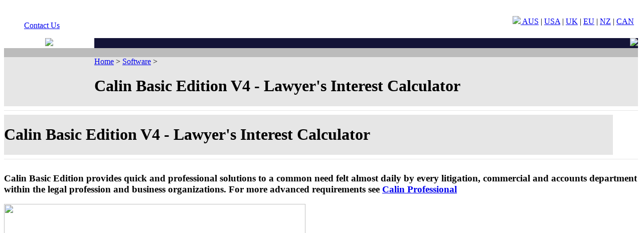

--- FILE ---
content_type: text/html;charset=UTF-8
request_url: http://lawtech.net.au/index.cfm?id=1
body_size: 6191
content:
<!DOCTYPE html PUBLIC "-//W3C//DTD XHTML 1.0 Strict//EN"
        "http://www.w3.org/TR/xhtml1/DTD/xhtml1-strict.dtd">
      <html xmlns="http://www.w3.org/1999/xhtml" lang="en" xml:lang="en"> 

<HEAD>
<TITLE> Simple Interest Calculator </TITLE>


<META http-equiv=content-type content="text/html; charset=iso-8859-1">
<META content="Lawtech (Aust.) Pty Ltd" name=author>
<META content=all name=robots>

<META content=true name=MSSmartTagsPreventParsing>
<META content="MSHTML 6.00.2800.1226" name=GENERATOR>
<META content=Home name=DC.Title>

<META name="DC.Description" content="Calin Interest Calculator provides a quick and easy solution for calculating simple, tiered or compound interest and repayment plans on contracts and for litigation purposes, comes with all Australian Court rates & you can add your own."> <META name="Keywords" content="interest, calculation, software, court, litigation, lawyer, judgment, compound interest, interest calculator, historic rates, interest rate, legal, profession, principal, date dependent, supreme,, federal, court documents, debt management, intervals, trevor lewis."> 


<META content="Lawtech Webmanager" name=DC.Creator>
<meta name="wot-verification" content="dff610ff294f389db7ed"/> 
<meta name="keywords" content="keyword, keyword, dff610ff294f389db7ed"/>
<META content="tlewis01@lawtech.com.au" name=DC.Creator.Email>
<META content="Lawtech (Aust.) Pty Ltd" name=DC.Publisher>
<META content=2004-01-04 name=DC.Date.Created>
<META content=2004-01-05 name=DC.Date.Modified>
<META content="text/html" name=DC.Format>


  
   
  <LINK media=all href="https://lawtech.net.au/site/sharedrsc//css/ltael2006.css" type="text/css" rel="stylesheet">
  <LINK media=print href="https://lawtech.net.au/site/sharedrsc//css/ltaelprint.css" type="text/css" rel="stylesheet">


<script language="Javascript1.2">
  <!--
  function printpage() {
  window.printpreview();  
  }
  //-->
</script>



<link REL="icon" TYPE="image/x-icon" HREF="https://lawtech.net.au/site/sharedrsc//Images/favicon.ico">
<link REL="shortcut icon" TYPE="image/x-icon" HREF="https://lawtech.net.au/site/sharedrsc//Images/favicon.ico">


<SCRIPT language=JavaScript>

</SCRIPT>



<SCRIPT src="https://lawtech.net.au/site/sharedrsc/js/x.js" type="text/javascript"></SCRIPT>

</HEAD>


<BODY> 




<DIV id="header"><a name="top"></a>
  
  <table width="100%" border="0" cellspacing="0" cellpadding="0" bordercolor="#808080" class="header">
 	<TR>
		<td width="180" align="left" valign="middle">&nbsp;<a href="index.cfm?id=18" class="flaglink"><ul>Contact Us</ul></a> </td>
		
		<td><img src="https://lawtech.net.au/site/sharedrsc/Images/layout/whiteblock.gif" alt="" width="1" height="26" border="0" class="nogaps"></td>

    	<td colspan="1" align="right" valign="middle">
			
		<a href="index.cfm?id=10&locale=3" class="flaglink_selected"><img src="https://lawtech.net.au/site/sharedrsc/Images/layout/ausflag.gif"> AUS</a> | 
			    
	
		<a href="index.cfm?id=10&locale=1" class="flaglink">USA</a>  | 
	
	
		<a href="index.cfm?id=10&locale=2" class="flaglink">UK</a> | 
		
	
		<a href="index.cfm?id=10&locale=20" class="flaglink">EU</a> | 	
		
	
		<a href="index.cfm?id=10&locale=5" class="flaglink">NZ</a> |
		
	
		<a href="index.cfm?id=10&locale=4" class="flaglink">CAN</a>  
		&nbsp;
		
		
		</td>
    </TR>
	
	

  	<TR><td width="180" align="center"><a href="index.cfm"><img src="https://lawtech.net.au/site/sharedrsc/Images/layout/lawtech_logo_h.jpg" border="0" class="nogaps"/></a></td>
    <td colspan="2" align="right" bgcolor="#141438" ><a href="index.cfm"><img src="https://lawtech.net.au/site/sharedrsc/Images/layout/softwareforlawyers2.gif"  border="0" class="nogaps"/></a></td>
    </TR>
	
	<TR>
		<td colspan="3" bgcolor="#bbbbbb"><img src="https://lawtech.net.au/site/sharedrsc/Images/layout/whiteblock.gif" alt="" width="1" height="13" border="0" class="nogaps"></td>
	</TR>

  
	<TR>
		<td rowspan="2" bgcolor="#E6E6E6"> <img src="https://lawtech.net.au/site/sharedrsc/Images/layout/software.jpg" alt="" border="0" class="nogaps">
</td>

	<td colspan="2" bgcolor="#E6E6E6"><div id="breadcrumbs"><a href="index.cfm?id=10">Home</a> &gt; <a href="index.cfm?id=10">Software</a> &gt; 
</div>
	</td>
	</TR> 
	<TR>
	<td colspan="2" bgcolor="#E6E6E6">
<h1 class="pagetitle">Calin Basic Edition V4 - Lawyer's Interest Calculator</h1>
	</td>
	</TR>
  </table>    
  
</div>




<div  id="printheader">
  
  <TABLE border="0" width="100%" cellpadding="0" cellspacing="0">
      <tr><td colspan="2"><hr size="1" color="#E6E6E6"></td></tr>
	  <tr>         
		<td bgcolor="#E6E6E6"><h1>Calin Basic Edition V4 - Lawyer's Interest Calculator</h1></td>
		<td><div id="logo"> <img src="https://lawtech.net.au/site/sharedrsc/Images/layout/logo.gif" alt="" hspace="15" border="0" align="right"> </div></td>
      </tr>
	  <tr><td colspan="2"><hr size="1" color="#E6E6E6"></td></tr>
  </table>    
  
</div>





 




  


 
<DIV id="container">
  	<DIV id="col2">
    	<DIV id="main">

       
<h3>Calin Basic Edition provides quick and professional solutions to a common need felt almost 
  daily by every litigation, commercial and accounts department within the legal 
  profession and business organizations. For more advanced requirements see <a href="Calin-Professional-Interest-Calculator.cfm">Calin Professional</a></h3>
<P></P>
<img src="https://lawtech.net.au/site/sharedrsc/Images/c4b_640.jpg" height="490" width="601" align="middle">
<H2><A name=benefits>How can you use Calin Basic Edition - Lawyer's Interest Calculator?</A></h2>

<P><B>Calculate interest instantly</B> <br>
Simply enter the principal amount, the 
  start and end dates of the period, apply the rate and your calculation will 
  be done. You can control when the interest is applied, when it is compounded, 
  and what interest rate or interest rate schedule is applied. 
<P><img src="https://lawtech.net.au/site/sharedrsc/Images/Calin2/particulars_of_interest.jpg" alt="Documented calculations" border="0" align="right" hspace="4" ><B>Show all your calculation details</B> <br>
Not only calculate interest but produce 
  text detailing how the result was obtained. This can be used in documents to 
  verify the accuracy of the calculation and/or can be used to comply with court 
  rules that require particulars of interest calculations. 
<P><B>Create your own reusable interest rate schedules</B> <br>
You don't have to remember 
  when the rates changed or what the rates were. Store rates that change from 
  time to time, such as court rates and finance rates, allowing you to automatically 
  apply the correct date-dependant interest rate. You simply choose the rates 
  from a convenient menu. You can update the files at anytime, or make new ones. 
  For instance you can store all the Federal Court interest rates in a file. Whenever 
  you have a Federal Court case, simply specify that file and the appropriate 
  rate will be applied. 
<P><B>Print professional reports </B><br>
Calculation schedules can be previewed on 
  screen and also sent to word processing files, spreadsheets and the windows 
  clipboard for pasting into other documents. Printed calculation schedules are 
  well designed and ready to attach to reports, letters and court documents. They 
  are produced instantly and with perfect accuracy, saving you time, stress, money 
  &amp; effort. 
<P><B>Calculate repayment plans that take into account ongoing interest calculations.</B> <br>
  Calculate the amount and frequency of payments needed to reduce a debt to zero 
  or other figure by a nominated date. Alternatively calculate how long a specified 
  rate of payment will take to reduce a debt to zero or other amount. You can 
  be pro-active with debt management for your business or clients. You can create 
  repayment proposals based on flexible parameters and the debtors pay days. Complex 
  calculations are performed effortlessly and with perfect accuracy. Avoid typing 
  by printing repayment schedules ready for you to attach to letters and agreements. 
  Scare debtors by showing them the effect of interest over time. 
<P><B>Calculate and recover interest on your client and business agreements.</B><br>
  Make money by recovering interest instead of waiving it because of the difficulty 
  calculating interest. For instance, if your own contracts stipulate a term such 
  as "interest at XYZ Bank prime lending rate + 2%" then calculations are complex 
  because rates change frequently. Calin Basic Edition calculates it for you instantly, ready 
  for your Accounts Department to recover. 
<P><B>Save your time and your mind</B> <br>
You don't have to work out for yourself 
  the number of days between dates, or remember interest rates as at particular 
  dates. No longer worry about making mistakes. You don't have to type details 
  of the calculation or how you produced the result. All is done for you. 
<P><B>Allow for interest accruals at particular intervals such as monthly.</B><br>
  Calculate interest based on contractual terms. For instance, a contract formed 
  on 14 July may stipulate that interest accrues on the 14th of each month. You 
  can very easily set your interest calculation up so this is done. 
<P><B>Allow for compound interest at particular intervals such as end of each 
  calendar year.</B> <br>
You can calculate compound interest based on contractual 
  terms. You can easily set your interest calculation up so that interest is compounded 
  at intervals set by you. 
<P><B>Can be used for all English-speaking, decimal based currency calculations</B> <br>Calin Basic Edition 
  is suitable for all English-speaking, decimal based currencies, eg AUD, CAD, 
  Euro, HKD, NZD, PGK, USD.</P>

  
      <h2>What can I do to find out more?</h2>
    <ul>

      <li>Download a <A href="index.cfm?id=26&pid=1">trial 
        version of Calin</A> today.</li>
        
        <li><a href="http://www.calinpro.com/help/index.html?comparison_of_calin_models.htm">Comparison</a> of Calin Professional with Calin Basic</li>
      <li>Find out how to <a href="index.cfm?id=17&pid=1">purchase Calin</a></li>
      <li>Find out about <a href="index.cfm?id=17&pid=1">site licencing</a></li>
      <li>Got a question? Look at the <a href="index.cfm?id=37&pid=1">frequently asked questions</a></li>
      <li>Still haven't got the information you want? <a href="index.cfm?id=18">Contact us</a></li>
    </ul>

      </div>
     </div>
	 


<div id="col1" >
  <div id="mainmenu" class="column">
    <a href="index.cfm?id=10">Software </a> 
	<a class="ltNavItem" href="Calin-Professional-Interest-Calculator.cfm">Calin Professional V7 (Australian Edition) Interest Calculator for Professionals and Commerce</a> <a class="ltNavItem" href="Calin-Basic-Interest-Calculator.cfm">Calin Basic Edition V4 - Lawyer's Interest Calculator</a> <a class="ltNavItem" href="Superannuation-Valuation-Software.cfm">SuperSolver - Superannuation Valuation Software</a> <a class="ltNavItem" href="index.cfm?id=7">Ultimate Date Calculator</a>  
	<a href="Family-Law-Superannuation-Valuation-Service.cfm">Services</a> 
	<a class="ltNavItem" href="Family-Law-Superannuation-Valuation-Service.cfm">Family Law Superannuation Valuations</a>  
	<a href="Family-Law.cfm">Areas of Practice</a> 
	<a class="ltNavItem" href="Family-Law.cfm">Family Law</a> <a class="ltNavItem" href="Family-Law-Superannuation.cfm">Family Law Superannuation</a> <a class="ltNavItem" href="index.cfm?id=12">Litigation</a> <a class="ltNavItem" href="index.cfm?id=15">General Practice</a>  
	<a href="index.cfm?id=44">Complimentary Web Calculators</a> 	
	<a href="index.cfm?id=16">Download Centre</a> 
	<a href="index.cfm?id=17">Purchase Software</a> 
	<a href="index.cfm?id=37">Frequently Asked Questions</a>
	<a href="index.cfm?id=18">Contact Us</a> 
  </div>
  &nbsp; 
  
</div>
<div id="col3" >
  
  <div id="rtQuicklinks">
    <span>Quicklinks</span> 
            
      
      <A class="quicklinkItem" href="index.cfm?id=17&pid=1">Purchase</A> 
       
    
      
      
	  <A class="quicklinkItem" href="index.cfm?id=26&pid=1">Download Demo</A> 
    
	   
      <A class="quicklinkItem" href="index.cfm?id=25&pid=1">Version History</A> 
	  <A class="quicklinkItem" href="index.cfm?id=37&pid=1">Frequently Asked Questions</A> 	
	
    <a class="quicklinkItem" href="JavaScript:window.print();">Print this page</a> 
  </div>
  &nbsp; 
  
  
<div id="rtResourcelinks">    
    <span>Resources</span> <A class="resourcespcr" href="index.cfm?id=56">s</A> 
       

<A class="resourceItemEg" href="http://https://lawtech.net.au/site/c3b/sample1.pdf">Example: Interest Calculation Report (Text)</A> 
<A class="resourceItemEg" href="http://https://lawtech.net.au/site/c3b/sample2.pdf">Example: Interest Calculation Report (Tabular)</A>   
<A class="resourceItemEg" href="http://https://lawtech.net.au/site/c3b/sample2.pdf">Example: Interest Calculation Report (Repayment Plan)</A>  


<a class="resourceItemList" href="http://https://lawtech.net.au/site/c3b/manual1a.pdf">Calin Basic - User Manual</a>  
     


	<a class="resourceItemCalc" href="index.cfm?id=45">Calculate days between two dates</a>
	<a class="resourceItemCalc" href="index.cfm?id=46">Calculate interest in Australian Court Jurisdictions.</a>
	
	
  </div> 
    <div id="rtVersion">
      <span>Current Version</span> 
      <table>
        <tr> 
          <td>Version:</td>
          <td>4.4.3 Build 34</td>
        </tr>
        <tr> 
          <td>Released:</td>
          <td>Aug 7, 2018</td>
        </tr>
        <tr> 
          <td valign="top">Available:</td>
          <td>Download</td>
        </tr>
      </table>
    </div>
  
  
</div>
<!--/div--></div>




<DIV id=footer>

 <DIV id=tertiary>
  
   <a href="index.cfm?id=10">Home</a>
    | 
   <a href="index.cfm?id=17">Purchase</a>
    | 
   <a href="index.cfm?id=23">Privacy Policy</a>
    | 
   <a href="index.cfm?id=37">Frequently Asked Questions</a>
   
 </div>



  <script>
  (function(i,s,o,g,r,a,m){i['GoogleAnalyticsObject']=r;i[r]=i[r]||function(){
  (i[r].q=i[r].q||[]).push(arguments)},i[r].l=1*new Date();a=s.createElement(o),
  m=s.getElementsByTagName(o)[0];a.async=1;a.src=g;m.parentNode.insertBefore(a,m)
  })(window,document,'script','//www.google-analytics.com/analytics.js','ga');

  ga('create', 'UA-49861676-1', 'lawtech.net.au');
  ga('require', 'displayfeatures');
  ga('send', 'pageview');

</script>




  

  The contents of this webpage are copyright © 2000 - 2026 Lawtech (Aust.) Pty. Ltd. ABN 76 070 802 121    All Rights Reserved.<br />
  HTK/HTK 

<br />Related sites:
 <a href="http://www.lawtech.com.au">lawtech</a>  <a href="http://www.datecalculator.com">datecalculator</a>


 </DIV>
</BODY>
</HTML>
